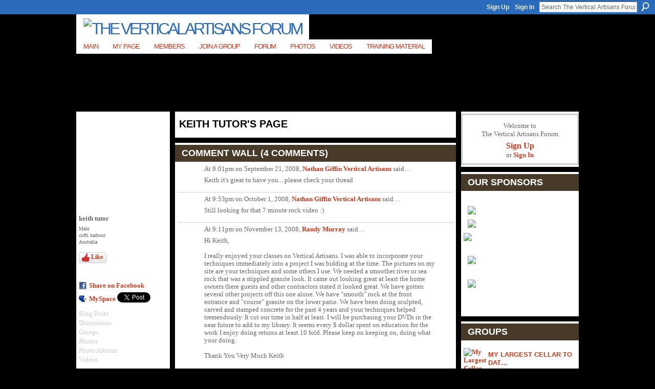

--- FILE ---
content_type: text/html; charset=UTF-8
request_url: http://verticalartisans.ning.com/profile/keithtutor
body_size: 54301
content:
<!DOCTYPE html>
<html lang="en" xmlns:og="http://ogp.me/ns#" xmlns:fb="http://www.facebook.com/2008/fbml">
<head data-layout-view="default" class="xj_layout_head">
<script>
    window.dataLayer = window.dataLayer || [];
        </script>
<!-- Google Tag Manager -->
<script>(function(w,d,s,l,i){w[l]=w[l]||[];w[l].push({'gtm.start':
new Date().getTime(),event:'gtm.js'});var f=d.getElementsByTagName(s)[0],
j=d.createElement(s),dl=l!='dataLayer'?'&l='+l:'';j.async=true;j.src=
'https://www.googletagmanager.com/gtm.js?id='+i+dl;f.parentNode.insertBefore(j,f);
})(window,document,'script','dataLayer','GTM-T5W4WQ');</script>
<!-- End Google Tag Manager -->
    <script>(function(){var d={date:8,app:"s",host:"s",ip:4,ua:"s",user:"s",url:"s",html:4,css:4,render:4,js:4,nlr:4,nlr_eval:4,img:4,embed:4,obj:4,mcc:4,mcr:4,mct:4,nac:4,pac:4,l_t:"s"},h=document,e="getElementsByTagName",i=window,c=function(){return(new Date).getTime()},f=c(),g={},b={},a={},j=i.bzplcm={listen:{},start:function(k){b[k]=c();return j},stop:function(k){g[k]=c()-b[k];return j},ts:function(k){g[k]=c()-f;return j},abs_ts:function(k){g[k]=c();return j},add:function(l){for(var k in l){if("function"!=typeof l[k]){a[k]=l[k]}}},send:function(){if(!g.he){j.ts("he")}a.date=["xdate"];a.host=["xhost"];a.ip=["xip"];a.ua=["xua"];a.url=["xpath"];a.html=g.he-g.hb;a.css=g.ca-g.cb;a.render=g.jb-g.hb;a.js=g.ja-g.jb;a.nlr=g.nr-g.ns;a.nlr_eval=g.ni+g.ne;a.img=h[e]("img").length;a.embed=h[e]("embed").length;a.obj=h[e]("object").length;if(i.xg&&i.xg.xnTrackEvent){i.xg.xnTrackEvent(d,"BazelCSPerfLite",a)}}}})();</script><script>if(window.bzplcm)window.bzplcm.ts('hb')</script>    <meta http-equiv="Content-Type" content="text/html; charset=utf-8" />
    <title>keith tutor&#039;s Page - The Vertical Artisans Forum</title>
    <link rel="icon" href="http://verticalartisans.ning.com/favicon.ico" type="image/x-icon" />
    <link rel="SHORTCUT ICON" href="http://verticalartisans.ning.com/favicon.ico" type="image/x-icon" />
    <meta name="description" content="keith tutor's Page on The Vertical Artisans Forum" />
    <meta name="keywords" content="tree, epoxy, stone, and, roots, tables, artificial, rock" />
<meta name="title" content="keith tutor&#039;s Page" />
<meta property="og:type" content="website" />
<meta property="og:url" content="http://verticalartisans.ning.com/profiles/profile/show?id=keithtutor" />
<meta property="og:title" content="keith tutor&#039;s Page" />
<meta property="og:image" content="http://storage.ning.com/topology/rest/1.0/file/get/2194026775?profile=RESIZE_710x&amp;width=183&amp;height=183&amp;crop=1%3A1">
<meta name="twitter:card" content="summary" />
<meta name="twitter:title" content="keith tutor&#039;s Page" />
<meta name="twitter:description" content="keith tutor's Page on The Vertical Artisans Forum" />
<meta name="twitter:image" content="http://storage.ning.com/topology/rest/1.0/file/get/2194026775?profile=RESIZE_710x&amp;width=183&amp;height=183&amp;crop=1%3A1" />
<link rel="image_src" href="http://storage.ning.com/topology/rest/1.0/file/get/2194026775?profile=RESIZE_710x&amp;width=183&amp;height=183&amp;crop=1%3A1" />
<script type="text/javascript">
    djConfig = { baseScriptUri: 'http://verticalartisans.ning.com/xn/static-6.11.8.1/js/dojo-0.3.1-ning/', isDebug: false }
ning = {"CurrentApp":{"premium":true,"iconUrl":"https:\/\/storage.ning.com\/topology\/rest\/1.0\/file\/get\/2746168549?profile=UPSCALE_150x150","url":"httpVerticalArtisans.ning.com","domains":[],"online":true,"privateSource":true,"id":"VerticalArtisans","appId":2294914,"description":"Welcome to our forum. For teaching go to main site. VerticalArtisans.com is an online teaching site for stone facing and wall cladding.","name":"The Vertical Artisans Forum","owner":"3ucr8q1tge3t5","createdDate":"2008-08-31T06:11:52.967Z","runOwnAds":false,"category":{"tree":null,"epoxy":null,"stone":null,"and":null,"roots":null,"tables":null,"artificial":null,"rock":null},"tags":["tree","epoxy","stone","and","roots","tables","artificial","rock"]},"CurrentProfile":null,"maxFileUploadSize":5};
        (function(){
            if (!window.ning) { return; }

            var age, gender, rand, obfuscated, combined;

            obfuscated = document.cookie.match(/xgdi=([^;]+)/);
            if (obfuscated) {
                var offset = 100000;
                obfuscated = parseInt(obfuscated[1]);
                rand = obfuscated / offset;
                combined = (obfuscated % offset) ^ rand;
                age = combined % 1000;
                gender = (combined / 1000) & 3;
                gender = (gender == 1 ? 'm' : gender == 2 ? 'f' : 0);
                ning.viewer = {"age":age,"gender":gender};
            }
        })();

        if (window.location.hash.indexOf('#!/') == 0) {
        window.location.replace(window.location.hash.substr(2));
    }
    window.xg = window.xg || {};
xg.captcha = {
    'shouldShow': false,
    'siteKey': '6Ldf3AoUAAAAALPgNx2gcXc8a_5XEcnNseR6WmsT'
};
xg.addOnRequire = function(f) { xg.addOnRequire.functions.push(f); };
xg.addOnRequire.functions = [];
xg.addOnFacebookLoad = function (f) { xg.addOnFacebookLoad.functions.push(f); };
xg.addOnFacebookLoad.functions = [];
xg._loader = {
    p: 0,
    loading: function(set) {  this.p++; },
    onLoad: function(set) {
                this.p--;
        if (this.p == 0 && typeof(xg._loader.onDone) == 'function') {
            xg._loader.onDone();
        }
    }
};
xg._loader.loading('xnloader');
if (window.bzplcm) {
    window.bzplcm._profileCount = 0;
    window.bzplcm._profileSend = function() { if (window.bzplcm._profileCount++ == 1) window.bzplcm.send(); };
}
xg._loader.onDone = function() {
            if(window.bzplcm)window.bzplcm.start('ni');
        xg.shared.util.parseWidgets();    var addOnRequireFunctions = xg.addOnRequire.functions;
    xg.addOnRequire = function(f) { f(); };
    try {
        if (addOnRequireFunctions) { dojo.lang.forEach(addOnRequireFunctions, function(onRequire) { onRequire.apply(); }); }
    } catch (e) {
        if(window.bzplcm)window.bzplcm.ts('nx').send();
        throw e;
    }
    if(window.bzplcm) { window.bzplcm.stop('ni'); window.bzplcm._profileSend(); }
};
window.xn = { track: { event: function() {}, pageView: function() {}, registerCompletedFlow: function() {}, registerError: function() {}, timer: function() { return { lapTime: function() {} }; } } };</script>
<script>if(window.bzplcm)window.bzplcm.ts('cb')</script>
<style type="text/css" media="screen,projection">
@import url("http://static.ning.com/socialnetworkmain/widgets/index/css/common-982.min.css?xn_version=3128532263");
@import url("http://static.ning.com/socialnetworkmain/widgets/profiles/css/component.min.css?xn_version=467783652");

</style>

<style type="text/css" media="screen,projection">
@import url("/generated-6946912e7ad002-94496083-css?xn_version=202512201152");

</style>

<style type="text/css" media="screen,projection">
@import url("/generated-69468ff81945e0-83128413-css?xn_version=202512201152");

</style>

<!--[if IE 6]>
    <link rel="stylesheet" type="text/css" href="http://static.ning.com/socialnetworkmain/widgets/index/css/common-ie6.min.css?xn_version=463104712" />
<![endif]-->
<!--[if IE 7]>
<link rel="stylesheet" type="text/css" href="http://static.ning.com/socialnetworkmain/widgets/index/css/common-ie7.css?xn_version=2712659298" />
<![endif]-->
<script>if(window.bzplcm)window.bzplcm.ts('ca')</script><link rel="EditURI" type="application/rsd+xml" title="RSD" href="http://verticalartisans.ning.com/profiles/blog/rsd" />
<script type="text/javascript">(function(a,b){if(/(android|bb\d+|meego).+mobile|avantgo|bada\/|blackberry|blazer|compal|elaine|fennec|hiptop|iemobile|ip(hone|od)|iris|kindle|lge |maemo|midp|mmp|netfront|opera m(ob|in)i|palm( os)?|phone|p(ixi|re)\/|plucker|pocket|psp|series(4|6)0|symbian|treo|up\.(browser|link)|vodafone|wap|windows (ce|phone)|xda|xiino/i.test(a)||/1207|6310|6590|3gso|4thp|50[1-6]i|770s|802s|a wa|abac|ac(er|oo|s\-)|ai(ko|rn)|al(av|ca|co)|amoi|an(ex|ny|yw)|aptu|ar(ch|go)|as(te|us)|attw|au(di|\-m|r |s )|avan|be(ck|ll|nq)|bi(lb|rd)|bl(ac|az)|br(e|v)w|bumb|bw\-(n|u)|c55\/|capi|ccwa|cdm\-|cell|chtm|cldc|cmd\-|co(mp|nd)|craw|da(it|ll|ng)|dbte|dc\-s|devi|dica|dmob|do(c|p)o|ds(12|\-d)|el(49|ai)|em(l2|ul)|er(ic|k0)|esl8|ez([4-7]0|os|wa|ze)|fetc|fly(\-|_)|g1 u|g560|gene|gf\-5|g\-mo|go(\.w|od)|gr(ad|un)|haie|hcit|hd\-(m|p|t)|hei\-|hi(pt|ta)|hp( i|ip)|hs\-c|ht(c(\-| |_|a|g|p|s|t)|tp)|hu(aw|tc)|i\-(20|go|ma)|i230|iac( |\-|\/)|ibro|idea|ig01|ikom|im1k|inno|ipaq|iris|ja(t|v)a|jbro|jemu|jigs|kddi|keji|kgt( |\/)|klon|kpt |kwc\-|kyo(c|k)|le(no|xi)|lg( g|\/(k|l|u)|50|54|\-[a-w])|libw|lynx|m1\-w|m3ga|m50\/|ma(te|ui|xo)|mc(01|21|ca)|m\-cr|me(rc|ri)|mi(o8|oa|ts)|mmef|mo(01|02|bi|de|do|t(\-| |o|v)|zz)|mt(50|p1|v )|mwbp|mywa|n10[0-2]|n20[2-3]|n30(0|2)|n50(0|2|5)|n7(0(0|1)|10)|ne((c|m)\-|on|tf|wf|wg|wt)|nok(6|i)|nzph|o2im|op(ti|wv)|oran|owg1|p800|pan(a|d|t)|pdxg|pg(13|\-([1-8]|c))|phil|pire|pl(ay|uc)|pn\-2|po(ck|rt|se)|prox|psio|pt\-g|qa\-a|qc(07|12|21|32|60|\-[2-7]|i\-)|qtek|r380|r600|raks|rim9|ro(ve|zo)|s55\/|sa(ge|ma|mm|ms|ny|va)|sc(01|h\-|oo|p\-)|sdk\/|se(c(\-|0|1)|47|mc|nd|ri)|sgh\-|shar|sie(\-|m)|sk\-0|sl(45|id)|sm(al|ar|b3|it|t5)|so(ft|ny)|sp(01|h\-|v\-|v )|sy(01|mb)|t2(18|50)|t6(00|10|18)|ta(gt|lk)|tcl\-|tdg\-|tel(i|m)|tim\-|t\-mo|to(pl|sh)|ts(70|m\-|m3|m5)|tx\-9|up(\.b|g1|si)|utst|v400|v750|veri|vi(rg|te)|vk(40|5[0-3]|\-v)|vm40|voda|vulc|vx(52|53|60|61|70|80|81|83|85|98)|w3c(\-| )|webc|whit|wi(g |nc|nw)|wmlb|wonu|x700|yas\-|your|zeto|zte\-/i.test(a.substr(0,4)))window.location.replace(b)})(navigator.userAgent||navigator.vendor||window.opera,'http://verticalartisans.ning.com/m/profile?screenName=06biq3xbjrxin');</script></head>
<body>
<!-- Google Tag Manager (noscript) -->
<noscript><iframe src="https://www.googletagmanager.com/ns.html?id=GTM-T5W4WQ"
height="0" width="0" style="display:none;visibility:hidden"></iframe></noscript>
<!-- End Google Tag Manager (noscript) -->
    <div class="xj_before_content"><div id='fb-root'></div>
<script>
  window.fbAsyncInit = function () {
    FB.init({
      appId      : '135462616497191', 
      status     : true,   
      cookie     : true,   
      xfbml      : true, 
      version    : 'v2.3'  
    });
    var n = xg.addOnFacebookLoad.functions.length;
    for (var i = 0; i < n; i++) {
      xg.addOnFacebookLoad.functions[i]();
    }
    xg.addOnFacebookLoad = function (f) { f(); };
    xg.addOnFacebookLoad.functions = [];
  };
  (function() {
    var e = document.createElement('script');
    e.src = document.location.protocol + '//connect.facebook.net/en_US/sdk.js';
    e.async = true;
    document.getElementById('fb-root').appendChild(e);
  })();
</script>        <div id="xn_bar">
            <div id="xn_bar_menu">
                <div id="xn_bar_menu_branding" >
                                    </div>

                <div id="xn_bar_menu_more">
                    <form id="xn_bar_menu_search" method="GET" action="http://verticalartisans.ning.com/main/search/search">
                        <fieldset>
                            <input type="text" name="q" id="xn_bar_menu_search_query" value="Search The Vertical Artisans Forum" _hint="Search The Vertical Artisans Forum" accesskey="4" class="text xj_search_hint" />
                            <a id="xn_bar_menu_search_submit" href="#" onclick="document.getElementById('xn_bar_menu_search').submit();return false">Search</a>
                        </fieldset>
                    </form>
                </div>

                            <ul id="xn_bar_menu_tabs">
                                            <li><a href="http://verticalartisans.ning.com/main/authorization/signUp?target=http%3A%2F%2Fverticalartisans.ning.com%2Fprofiles%2Fprofile%2Fshow%3Fid%3Dkeithtutor%26">Sign Up</a></li>
                                                <li><a href="http://verticalartisans.ning.com/main/authorization/signIn?target=http%3A%2F%2Fverticalartisans.ning.com%2Fprofiles%2Fprofile%2Fshow%3Fid%3Dkeithtutor%26">Sign In</a></li>
                                    </ul>
                        </div>
        </div>
        </div>
    <div class="xg_theme" data-layout-pack="brutus">
        <div id="xg_themebody">
            <div id="xg_ad_above_header" class="xg_ad xj_ad_above_header dy-displaynone">
                    
                </div>        
            <div id="xg_head">
                <div id="xg_masthead">
                    <h1 id="xg_sitename" class="xj_site_name"><a id="application_name_header_link" href="/"><img src="http://storage.ning.com/topology/rest/1.0/file/get/2236870731?profile=original" alt="The Vertical Artisans Forum"></a></h1>
                    <p id="xg_sitedesc" class="xj_site_desc"></p>
                </div>
                <div id="xg_navigation" class="xj_navigation"><ul>
    <li id="xg_tab_main" class="xg_subtab"><a href="/"><span>Main</span></a></li><li id="xg_tab_profile" class="xg_subtab"><a href="/profiles"><span>My Page</span></a></li><li id="xg_tab_members" class="xg_subtab this"><a href="/profiles/members/"><span>Members</span></a></li><li id="xg_tab_xn12" class="xg_subtab"><a href="/groups"><span>Join A Group</span></a></li><li dojoType="SubTabHover" id="xg_tab_forum" class="xg_subtab"><a href="/forum"><span>Forum</span></a><div class="xg_subtab" style="display:none;position:absolute;"><ul class="xg_subtab" style="display:block;" ><li style="list-style:none !important;display:block;text-align:left;"><a href="/forum/topic/listForCategory?categoryId=2294914%3ACategory%3A1538" style="float:none;"><span>Start Topic</span></a></li><li style="list-style:none !important;display:block;text-align:left;"><a href="/profiles/blog/list" style="float:none;"><span>Blogs</span></a></li><li style="list-style:none !important;display:block;text-align:left;"><a href="/groups" style="float:none;"><span>Groups</span></a></li></ul></div></li><li id="xg_tab_photo" class="xg_subtab"><a href="/photo"><span>Photos</span></a></li><li id="xg_tab_video" class="xg_subtab"><a href="/video"><span>Videos</span></a></li><li dojoType="SubTabHover" id="xg_tab_xn4" class="xg_subtab"><a href="http://www.VerticalArtisans.com"><span>Training Material</span></a><div class="xg_subtab" style="display:none;position:absolute;"><ul class="xg_subtab" style="display:block;" ><li style="list-style:none !important;display:block;text-align:left;"><a href="http://www.VerticalArtisans.com" style="float:none;"><span>Vertical Artisans Site</span></a></li><li style="list-style:none !important;display:block;text-align:left;"><a href="http://www.verticalartisans.com/index.php?option=com_guru&amp;view=guruPrograms&amp;task=view&amp;cid=7-positive-carving-with-mike-vernelson&amp;Itemid=144" style="float:none;"><span>Mike Vernelson Course</span></a></li><li style="list-style:none !important;display:block;text-align:left;"><a href="http://www.verticalartisans.com/index.php?option=com_guru&amp;view=guruPrograms&amp;task=view&amp;cid=4-living-tree-art&amp;Itemid=144" target="_blank" style="float:none;"><span>Earl Senchuk Course</span></a></li></ul></div></li></ul>
</div>
            </div>
            <div id="xg_ad_below_header" class="xg_ad xj_ad_below_header dy-displaynone">
                        
                    </div>
            <div id="xg" class="xg_widget_profiles xg_widget_profiles_profile xg_widget_profiles_profile_show">
            	 
                <div id="xg_body">
                   
                    <div class="xj_notifications"></div>
                    <div class="xg_column xg_span-16" id="column1">
                        <div id="xg_canvas" class="xj_canvas">
                            <div  class='xg_colgroup first-child last-child'>
<div _maxEmbedWidth="730" _columnCount="3"  class='xg_3col first-child'>
<div  class='xg_colgroup last-child'>
<div _maxEmbedWidth="171" _columnCount="1"  id="xg_layout_column_1" class='xg_1col first-child'>
<div class="xg_module xg_module_with_dialog module_user_summary">
    <div class="module_user_thumbnail">
        <div>
            <span class="table_img dy-avatar dy-avatar-full-width "><img id="xj_photo_img_tag" _origImgUrl="http://storage.ning.com/topology/rest/1.0/file/get/2194026775?profile=original" class="photo " src="http://storage.ning.com/topology/rest/1.0/file/get/2194026775?profile=RESIZE_710x&amp;width=184&amp;height=184&amp;crop=1%3A1" alt="" /></span>        </div>
    </div><!-- module_user_thumbnail -->
    <div class="xg_module_body profile vcard">
        <dl class="last-child">
            <dt class="fn">
                <span class="fn">keith tutor</span>
                <span><ul class="member_detail"><li>Male</li><li>coffs harbour</li><li>Australia</li></ul></span>            </dt>
            	            <dd class="profile-like-button"><div class="likebox likebox-ning">
    <div class="ning-like">
                <div class="xg_lightborder like-button like-button-3">
            <a data-content-id="2294914:User:1238"
                        data-content-type="User"
                        data-sign-up-url="http://verticalartisans.ning.com/main/authorization/signUp?target=http%3A%2F%2Fverticalartisans.ning.com%2Fprofiles%2Fprofile%2Fshow%3Fid%3Dkeithtutor%26"
                        data-like-url="/main/like/like"
                        data-unlike-url="/main/like/unlike"
                        data-track='{"category":"Likes","action":"Like","label":"","ga4":{"event":"like"}}'                                                data-page-type="profile" class="xg_sprite" href="#">
                Like            </a>
        </div>
                <div class="like-count">
            <a href="#" class="view-liked" _id="2294914:User:1238">1 member likes this</a>
        </div>
    </div>
</div>
</dd><dd class="profile-social-buttons">        <a class="post_to_facebook xj_post_to_facebook_stream dy-displaynone" href="http://www.facebook.com/share.php?u=http%3A%2F%2Fverticalartisans.ning.com%2Fprofile%2Fkeithtutor%3Fxg_source%3Dfacebook&amp;t=keith%20tutor%27s%20profile%20on%20The%20Vertical%20Artisans%20Forum"
                _args="{&quot;name&quot;:&quot;keith tutor&#039;s profile on The Vertical Artisans Forum&quot;,&quot;href&quot;:&quot;http:\/\/verticalartisans.ning.com\/profile\/keithtutor?xg_source=facebook&quot;,&quot;text&quot;:&quot;Share on Facebook&quot;,&quot;description&quot;:&quot;coffs harbour, Australia&quot;,&quot;media&quot;:[{&quot;type&quot;:&quot;image&quot;,&quot;src&quot;:&quot;http:\/\/storage.ning.com\/topology\/rest\/1.0\/file\/get\/2194026775?profile=RESIZE_180x180&amp;width=90&amp;height=90&amp;crop=1:1&quot;,&quot;href&quot;:&quot;http:\/\/verticalartisans.ning.com\/profile\/keithtutor?xg_source=facebook&quot;}],&quot;actionLink&quot;:{&quot;text&quot;:&quot;View Profile&quot;,&quot;href&quot;:&quot;http:\/\/verticalartisans.ning.com\/profile\/keithtutor?xg_source=facebook&quot;},&quot;log&quot;:{&quot;module&quot;:&quot;profiles&quot;,&quot;page&quot;:&quot;profile&quot;,&quot;action&quot;:&quot;show&quot;},&quot;private&quot;:false,&quot;user&quot;:null,&quot;contentId&quot;:null,&quot;display&quot;:false,&quot;userMessage&quot;:&quot;&quot;,&quot;pageId&quot;:null}"
                >Share on Facebook</a>
    <div class="likebox">
    <div class="facebook-like" data-content-type="User" data-content-id="2294914:User:1238" data-page-type="profile">
        <fb:like href="http://verticalartisans.ning.com/xn/detail/2294914:User:1238" layout="button_count" show_faces="false" width="90"></fb:like>
    </div>
</div>
        <a class="post_to_facebook xj_post_to_facebook_stream " href="http://www.facebook.com/share.php?u=http%3A%2F%2Fverticalartisans.ning.com%2Fprofile%2Fkeithtutor%3Fxg_source%3Dfacebook&amp;t=keith%20tutor%27s%20profile%20on%20The%20Vertical%20Artisans%20Forum"
                _args="{&quot;name&quot;:&quot;keith tutor&#039;s profile on The Vertical Artisans Forum&quot;,&quot;href&quot;:&quot;http:\/\/verticalartisans.ning.com\/profile\/keithtutor?xg_source=facebook&quot;,&quot;text&quot;:&quot;Share on Facebook&quot;,&quot;description&quot;:&quot;coffs harbour, Australia&quot;,&quot;media&quot;:[{&quot;type&quot;:&quot;image&quot;,&quot;src&quot;:&quot;http:\/\/storage.ning.com\/topology\/rest\/1.0\/file\/get\/2194026775?profile=RESIZE_180x180&amp;width=90&amp;height=90&amp;crop=1:1&quot;,&quot;href&quot;:&quot;http:\/\/verticalartisans.ning.com\/profile\/keithtutor?xg_source=facebook&quot;}],&quot;actionLink&quot;:{&quot;text&quot;:&quot;View Profile&quot;,&quot;href&quot;:&quot;http:\/\/verticalartisans.ning.com\/profile\/keithtutor?xg_source=facebook&quot;},&quot;log&quot;:{&quot;module&quot;:&quot;profiles&quot;,&quot;page&quot;:&quot;profile&quot;,&quot;action&quot;:&quot;show&quot;},&quot;private&quot;:false,&quot;user&quot;:null,&quot;contentId&quot;:null,&quot;userMessage&quot;:&quot;&quot;,&quot;pageId&quot;:null,&quot;display&quot;:null}"
                >Share on Facebook</a>
    <a href="http://www.myspace.com/Modules/PostTo/Pages/?t=Checking%20out%20keith%20tutor%27s%20Profile%20on%20The%20Vertical%20Artisans%20Forum%3A&c=keith%20tutor&u=http%3A%2F%2Fverticalartisans.ning.com%2Fprofile%2Fkeithtutor&l=2" class="post_to_myspace" target="_blank">MySpace</a>            <script>!function(d,s,id){var js,fjs=d.getElementsByTagName(s)[0];if(!d.getElementById(id)){js=d.createElement(s);js.id=id;js.src="//platform.twitter.com/widgets.js";fjs.parentNode.insertBefore(js,fjs);}}(document,"script","twitter-wjs");</script>
                    <span class="xg_tweet">
        <a href="https://twitter.com/share" class="post_to_twitter twitter-share-button" target="_blank"
            data-text="Checking out keith tutor&#039;s Profile on The Vertical Artisans Forum:" data-url="http://verticalartisans.ning.com/profile/keithtutor" data-count="none" data-dnt="true">Tweet</a>
        </span>
        </dd>        </dl>
    </div>
    <div class="xg_module_body">
        <ul class="nobullets last-child">
            <li class="disabled">Blog Posts</li><li class="disabled">Discussions</li><li class="disabled">Groups</li><li class="disabled">Photos</li><li class="disabled">Photo Albums</li><li class="disabled">Videos</li>        </ul>
    </div>

            <div class="xg_module_body">
            <ul class="nobullets last-child">
                <li  class="disabled"><a href="http://verticalartisans.ning.com/profiles/profile/apps?screenName=06biq3xbjrxin">keith tutor's Apps</a></li>
                    <li><a href="http://verticalartisans.ning.com/profiles/like/list?screenName=06biq3xbjrxin">keith tutor's Likes</a></li>            </ul>
        </div>
    </div>
 
<div class="xg_module module_gift" data-module_name="gift" id="xj_module_gift">
    <div class="xg_module_head">
        <h2>Gifts Received</h2>
    </div>

    <div class="xg_module_body">
                    <div class="ib">
                <img src="http://storage.ning.com/topology/rest/1.0/file/get/2262436746?profile=original" alt="Gift" height="64" width="64"/>
            </div>
            <div class="tb">
                <p class="msg">keith tutor has not received any gifts yet</p>
                <p><strong><a href="http://verticalartisans.ning.com/gifts/item/list?to=06biq3xbjrxin&amp;xg_source=pemb">Give a Gift</a></strong></p>
            </div>
            </div>
    </div>
&nbsp;</div>
<div _maxEmbedWidth="540" _columnCount="2"  id="xg_layout_column_2" class='xg_2col last-child'>
    <div class="xg_headline">
<div class="tb"><h1>keith tutor&#039;s Page</h1>
    </div>
</div>
<div class="no_cross_container xg_module xg_module_comment_wall">
    <div id="com" class="xg_module_head">
    <h2 id="chatter_box_heading" numComments="4">Comment Wall (4 comments)</h2>
</div>        <div class="xg_module_body xj_ajax">
            <div id="xg_profiles_chatterwall_list" _scrollTo="">
<dl id="chatter-2294914:Comment:1254" class="comment vcard xg_lightborder">    <dt>At 9:01pm on September 21, 2008, <a class="fn url" href="/profile/3ucr8q1tge3t5"><span class="table_img dy-avatar dy-avatar-48 "><img  class="photo " src="http://storage.ning.com/topology/rest/1.0/file/get/2194014404?profile=RESIZE_48X48&amp;width=48&amp;height=48&amp;crop=1%3A1" alt="" /></span>Nathan Giffin Vertical Artisans</a> said…    </dt>
    <dd><div class="xg_user_generated">Keith it's great to have you....please check your thread</div></dd>    <span class="chatter-timestamp" id="chatter-timestamp-1222052493"></span>
         </dl><dl id="chatter-2294914:Comment:2026" class="comment vcard xg_lightborder">    <dt>At 9:53pm on October 1, 2008, <a class="fn url" href="/profile/3ucr8q1tge3t5"><span class="table_img dy-avatar dy-avatar-48 "><img  class="photo " src="http://storage.ning.com/topology/rest/1.0/file/get/2194014404?profile=RESIZE_48X48&amp;width=48&amp;height=48&amp;crop=1%3A1" alt="" /></span>Nathan Giffin Vertical Artisans</a> said…    </dt>
    <dd><div class="xg_user_generated">Still looking for that 7 minute rock video :)</div></dd>    <span class="chatter-timestamp" id="chatter-timestamp-1222919636"></span>
         </dl><dl id="chatter-2294914:Comment:5004" class="comment vcard xg_lightborder">    <dt>At 9:11pm on November 13, 2008, <a class="fn url" href="/profile/Randy"><span class="table_img dy-avatar dy-avatar-48 "><img  class="photo " src="http://storage.ning.com/topology/rest/1.0/file/get/2194018684?profile=RESIZE_48X48&amp;width=48&amp;height=48&amp;crop=1%3A1" alt="" /></span>Randy Murray</a> said…    </dt>
    <dd><div class="xg_user_generated">Hi Keith,<br />
<br />
I really enjoyed your classes on Vertical Artisans. I was able to incorporate your techniques immediately into a project I was bidding at the time. The pictures on my site are your techniques and some others I use. We needed a smoother river or sea rock that was a stippled granite look. It came out looking great at least the home owners there guests and other contractors stated it looked great. We have gotten several other projects off this one alone. We have "smooth" rock at the front entrance and "course" granite on the lower patio. We have been doing sculpted, carved and stamped concrete for the past 4 years and your techniques helped tremendously. It cut our time in half at least. I will be purchasing your DVDs in the near future to add to my library. It seems every $ dollar spent on education for the work I enjoy doing returns at least 10 fold. Please keep on keeping on, doing what your doing.<br />
<br />
Thank You Very Much Keith<br />
<br />
Randy Murray<br />
Stone Creek Studio &amp; Decorative Concrete</div></dd>    <span class="chatter-timestamp" id="chatter-timestamp-1226632286"></span>
         </dl><dl id="chatter-2294914:Comment:287909" class="comment vcard xg_lightborder">    <dt>At 8:18am on February 12, 2024, <a class="fn url" href="/profile/RonaldMorris"><span class="table_img dy-avatar dy-avatar-48 "><img  class="photo " src="http://storage.ning.com/topology/rest/1.0/file/get/2236871108?profile=original&amp;width=48&amp;height=48&amp;crop=1%3A1" alt="" /></span>Ronald Morris</a> said…    </dt>
    <dd><div class="xg_user_generated"><p>Good day,<br/>I picked interest in you after going through your short profile and demanding it is necessary for me to write to you immediately. I have something very important to discuss with you, but I found it difficult to express myself here, since it's a public site.Could you please get back to me on (lagardechristine250@gmail.com) for full details.<br/>Have a nice day,<br/>Christine lagarde.</p></div></dd>    <span class="chatter-timestamp" id="chatter-timestamp-1707747485"></span>
         </dl>  <ul class="list chatter nobullets">
    <li class="sparse" id="xg_profiles_chatterwall_empty" style="display:none;">No comments yet!</li>
  </ul>
</div>

        </div>            <div class="xg_module_body">
            <a name="add_comment"></a>
  <h3>You need to be a member of The Vertical Artisans Forum to add comments!</h3>
             <p><a href="http://verticalartisans.ning.com/main/authorization/signUp?target=http%3A%2F%2Fverticalartisans.ning.com%2Fprofiles%2Fprofile%2Fshow%3Fid%3Dkeithtutor%26">Join The Vertical Artisans Forum</a></p>
          </div>
    </div>
&nbsp;</div>
</div>
&nbsp;</div>
<div _maxEmbedWidth="173" _columnCount="1"  class='xg_1col last-child'>
&nbsp;</div>
</div>

                        </div>
                    </div>
                    <div class="xg_column xg_span-5 xg_last" id="column2">
                        <div class="xj_user_info">    <div class="xg_module" id="xg_module_account">
        <div class="xg_module_body xg_signup xg_lightborder">
            <p>Welcome to<br />The Vertical Artisans Forum</p>
                        <p class="last-child"><big><strong><a href="http://verticalartisans.ning.com/main/authorization/signUp?target=http%3A%2F%2Fverticalartisans.ning.com%2Fprofiles%2Fprofile%2Fshow%3Fid%3Dkeithtutor%26">Sign Up</a></strong></big><br/>or <a href="http://verticalartisans.ning.com/main/authorization/signIn?target=http%3A%2F%2Fverticalartisans.ning.com%2Fprofiles%2Fprofile%2Fshow%3Fid%3Dkeithtutor%26" style="white-space:nowrap">Sign In</a></p>
                    </div>
    </div>
</div>
                        <div class="xj_sidebar_content"><div class="xg_module html_module module_text xg_reset" data-module_name="text"
        >
        <div class="xg_module_head"><h2>Our Sponsors</h2></div>
        <div class="xg_module_body xg_user_generated">
            <p style="text-align: center;"></p>
<p style="text-align: center;"><a href="https://www.stegoindustries.com/" target="_blank" rel="noopener"><img src="https://storage.ning.com/topology/rest/1.0/file/get/10112089262?profile=RESIZE_710x" width="220" class="align-center"  /></a><a href="https://collomix.com" target="_blank" rel="noopener"><img src="https://storage.ning.com/topology/rest/1.0/file/get/7598452661?profile=RESIZE_710x" class="align-center"  /></a></p>
<p><a href="https://www.wind-lock.com/gun-spray-foam/" target="_blank" rel="noopener"><img src="http://storage.ning.com/topology/rest/1.0/file/get/2219605811?profile=RESIZE_320x320" class="align-full" width="220"  /></a></p>
<p></p>
<p><a href="http://www.mortarsprayer.com" target="_blank" rel="noopener"><img src="http://storage.ning.com/topology/rest/1.0/file/get/2219605881?profile=RESIZE_320x320" class="align-center" width="220"  /></a></p>
<p></p>
<p><a href="http://www.hardscapesystems.net" target="_blank" rel="noopener"><img src="http://storage.ning.com/topology/rest/1.0/file/get/2219606011?profile=RESIZE_320x320" class="align-center" width="220"  /></a><a href="http://www.concretedecor.net/blogs/decorative-concrete-product-and-industry-news/concrete-decor-show-announces-dates-location-for-2014-event/" target="_blank" rel="noopener"><br /></a>&#160;</p>
        </div>
        </div>
<div class="xg_module module_groups">
    <div class="xg_module_head">
        <h2>Groups</h2>
    </div>
            <div class="xg_module_body body_list">
                            <ul class="clist">
                        <li class="xg_lightborder ">
        <div class="ib">
                        <a href="http://verticalartisans.ning.com/group/my-largest-cellar-to-date"><img  src="http://storage.ning.com/topology/rest/1.0/file/get/2159895374?profile=RESIZE_48X48&amp;crop=1%3A1&amp;width=40" width="40" height="40" alt="My Largest Cellar To Dat&hellip;" /></a>
        </div>
        <div class="tb">
            <h3><a href="http://verticalartisans.ning.com/group/my-largest-cellar-to-date">My Largest Cellar To Dat&hellip;</a></h3>
            <p class="xg_lightfont">23 members</p>
                <span class="reactions">
                    <a href="http://verticalartisans.ning.com/group/my-largest-cellar-to-date#comments" data-page-type="profile" class="xg_sprite xg_sprite-comment">5 <span class='details'>Comments</span></a>
                                <a href="http://verticalartisans.ning.com/group/my-largest-cellar-to-date" data-content-id="2294914:Group:117605" data-content-type="Group" data-sign-up-url="http://verticalartisans.ning.com/main/authorization/signUp?target=http%3A%2F%2Fverticalartisans.ning.com%2Fprofiles%2Fprofile%2Fshow%3Fid%3Dkeithtutor%26" data-page-type="profile" class="xg_sprite like-link-3 like-link">
                    5 <span class='details'>Likes</span>
                </a>
                </span>
        </div>
    </li>    <li class="xg_lightborder ">
        <div class="ib">
                        <a href="http://verticalartisans.ning.com/group/one-day-walls"><img  src="http://storage.ning.com/topology/rest/1.0/file/get/2159894269?profile=RESIZE_48X48&amp;crop=1%3A1&amp;width=40" width="40" height="40" alt="One Day Walls" /></a>
        </div>
        <div class="tb">
            <h3><a href="http://verticalartisans.ning.com/group/one-day-walls">One Day Walls</a></h3>
            <p class="xg_lightfont">88 members</p>
                <span class="reactions">
                    <a href="http://verticalartisans.ning.com/group/one-day-walls#comments" data-page-type="profile" class="xg_sprite xg_sprite-comment">15 <span class='details'>Comments</span></a>
                                <a href="http://verticalartisans.ning.com/group/one-day-walls" data-content-id="2294914:Group:99295" data-content-type="Group" data-sign-up-url="http://verticalartisans.ning.com/main/authorization/signUp?target=http%3A%2F%2Fverticalartisans.ning.com%2Fprofiles%2Fprofile%2Fshow%3Fid%3Dkeithtutor%26" data-page-type="profile" class="xg_sprite like-link-3 like-link">
                    28 <span class='details'>Likes</span>
                </a>
                </span>
        </div>
    </li>                </ul>
                            <ul class="clist">
                        <li class="xg_lightborder ">
        <div class="ib">
                        <a href="http://verticalartisans.ning.com/group/old-stone-tables-class-1-3-days-walt-tools"><img  src="http://storage.ning.com/topology/rest/1.0/file/get/2159895677?profile=RESIZE_48X48&amp;crop=1%3A1&amp;width=40" width="40" height="40" alt="(COMPLETE) Old Stone Tab&hellip;" /></a>
        </div>
        <div class="tb">
            <h3><a href="http://verticalartisans.ning.com/group/old-stone-tables-class-1-3-days-walt-tools">(COMPLETE) Old Stone Tab&hellip;</a></h3>
            <p class="xg_lightfont">9 members</p>
                <span class="reactions">
                    <a href="http://verticalartisans.ning.com/group/old-stone-tables-class-1-3-days-walt-tools#comments" data-page-type="profile" class="xg_sprite xg_sprite-comment">2 <span class='details'>Comments</span></a>
                                <a href="http://verticalartisans.ning.com/group/old-stone-tables-class-1-3-days-walt-tools" data-content-id="2294914:Group:132040" data-content-type="Group" data-sign-up-url="http://verticalartisans.ning.com/main/authorization/signUp?target=http%3A%2F%2Fverticalartisans.ning.com%2Fprofiles%2Fprofile%2Fshow%3Fid%3Dkeithtutor%26" data-page-type="profile" class="xg_sprite like-link-3 like-link">
                    4 <span class='details'>Likes</span>
                </a>
                </span>
        </div>
    </li>    <li class="xg_lightborder ">
        <div class="ib">
                        <a href="http://verticalartisans.ning.com/group/midwestconcreteartists"><img  src="http://storage.ning.com/topology/rest/1.0/file/get/2159893536?profile=RESIZE_48X48&amp;crop=1%3A1&amp;width=40" width="40" height="40" alt="Midwest Concrete Artists" /></a>
        </div>
        <div class="tb">
            <h3><a href="http://verticalartisans.ning.com/group/midwestconcreteartists">Midwest Concrete Artists</a></h3>
            <p class="xg_lightfont">25 members</p>
                <span class="reactions">
                    <a href="http://verticalartisans.ning.com/group/midwestconcreteartists#comments" data-page-type="profile" class="xg_sprite xg_sprite-comment">17 <span class='details'>Comments</span></a>
                                <a href="http://verticalartisans.ning.com/group/midwestconcreteartists" data-content-id="2294914:Group:8946" data-content-type="Group" data-sign-up-url="http://verticalartisans.ning.com/main/authorization/signUp?target=http%3A%2F%2Fverticalartisans.ning.com%2Fprofiles%2Fprofile%2Fshow%3Fid%3Dkeithtutor%26" data-page-type="profile" class="xg_sprite like-link-3 like-link">
                    4 <span class='details'>Likes</span>
                </a>
                </span>
        </div>
    </li>                </ul>
                            <ul class="clist">
                        <li class="xg_lightborder ">
        <div class="ib">
                        <a href="http://verticalartisans.ning.com/group/handsonprojects"><img  src="http://storage.ning.com/topology/rest/1.0/file/get/2159893367?profile=RESIZE_48X48&amp;crop=1%3A1&amp;width=40" width="40" height="40" alt="(Completed) Hands On Pro&hellip;" /></a>
        </div>
        <div class="tb">
            <h3><a href="http://verticalartisans.ning.com/group/handsonprojects">(Completed) Hands On Pro&hellip;</a></h3>
            <p class="xg_lightfont">45 members</p>
                <span class="reactions">
                    <a href="http://verticalartisans.ning.com/group/handsonprojects#comments" data-page-type="profile" class="xg_sprite xg_sprite-comment">108 <span class='details'>Comments</span></a>
                                <a href="http://verticalartisans.ning.com/group/handsonprojects" data-content-id="2294914:Group:24638" data-content-type="Group" data-sign-up-url="http://verticalartisans.ning.com/main/authorization/signUp?target=http%3A%2F%2Fverticalartisans.ning.com%2Fprofiles%2Fprofile%2Fshow%3Fid%3Dkeithtutor%26" data-page-type="profile" class="xg_sprite like-link-3 like-link">
                    6 <span class='details'>Likes</span>
                </a>
                </span>
        </div>
    </li>    <li class="xg_lightborder ">
        <div class="ib">
                        <a href="http://verticalartisans.ning.com/group/the-moon-gate-club"><img  src="http://storage.ning.com/topology/rest/1.0/file/get/2159894451?profile=RESIZE_48X48&amp;crop=1%3A1&amp;width=40" width="40" height="40" alt="The Moon Gate Club" /></a>
        </div>
        <div class="tb">
            <h3><a href="http://verticalartisans.ning.com/group/the-moon-gate-club">The Moon Gate Club</a></h3>
            <p class="xg_lightfont">9 members</p>
                <span class="reactions">
                    <a href="http://verticalartisans.ning.com/group/the-moon-gate-club#comments" data-page-type="profile" class="xg_sprite xg_sprite-comment">0 <span class='details'>Comments</span></a>
                                <a href="http://verticalartisans.ning.com/group/the-moon-gate-club" data-content-id="2294914:Group:156414" data-content-type="Group" data-sign-up-url="http://verticalartisans.ning.com/main/authorization/signUp?target=http%3A%2F%2Fverticalartisans.ning.com%2Fprofiles%2Fprofile%2Fshow%3Fid%3Dkeithtutor%26" data-page-type="profile" class="xg_sprite like-link-3 like-link">
                    3 <span class='details'>Likes</span>
                </a>
                </span>
        </div>
    </li>                </ul>
                            <ul class="clist">
                        <li class="xg_lightborder ">
        <div class="ib">
                        <a href="http://verticalartisans.ning.com/group/vertical-artisans-midwest-training-expo-2016"><img  src="http://storage.ning.com/topology/rest/1.0/file/get/2159894099?profile=RESIZE_48X48&amp;crop=1%3A1&amp;width=40" width="40" height="40" alt="(Completed) Vertical Art&hellip;" /></a>
        </div>
        <div class="tb">
            <h3><a href="http://verticalartisans.ning.com/group/vertical-artisans-midwest-training-expo-2016">(Completed) Vertical Art&hellip;</a></h3>
            <p class="xg_lightfont">3 members</p>
                <span class="reactions">
                    <a href="http://verticalartisans.ning.com/group/vertical-artisans-midwest-training-expo-2016#comments" data-page-type="profile" class="xg_sprite xg_sprite-comment">0 <span class='details'>Comments</span></a>
                                <a href="http://verticalartisans.ning.com/group/vertical-artisans-midwest-training-expo-2016" data-content-id="2294914:Group:187484" data-content-type="Group" data-sign-up-url="http://verticalartisans.ning.com/main/authorization/signUp?target=http%3A%2F%2Fverticalartisans.ning.com%2Fprofiles%2Fprofile%2Fshow%3Fid%3Dkeithtutor%26" data-page-type="profile" class="xg_sprite like-link-3 like-link">
                    0 <span class='details'>Likes</span>
                </a>
                </span>
        </div>
    </li>    <li class="xg_lightborder ">
        <div class="ib">
                        <a href="http://verticalartisans.ning.com/group/verticalartisansbusinessinaboxexposedstone"><img  src="http://storage.ning.com/topology/rest/1.0/file/get/2159893757?profile=RESIZE_48X48&amp;crop=1%3A1&amp;width=40" width="40" height="40" alt="Vertical Artisans Busine&hellip;" /></a>
        </div>
        <div class="tb">
            <h3><a href="http://verticalartisans.ning.com/group/verticalartisansbusinessinaboxexposedstone">Vertical Artisans Busine&hellip;</a></h3>
            <p class="xg_lightfont">27 members</p>
                <span class="reactions">
                    <a href="http://verticalartisans.ning.com/group/verticalartisansbusinessinaboxexposedstone#comments" data-page-type="profile" class="xg_sprite xg_sprite-comment">13 <span class='details'>Comments</span></a>
                                <a href="http://verticalartisans.ning.com/group/verticalartisansbusinessinaboxexposedstone" data-content-id="2294914:Group:61357" data-content-type="Group" data-sign-up-url="http://verticalartisans.ning.com/main/authorization/signUp?target=http%3A%2F%2Fverticalartisans.ning.com%2Fprofiles%2Fprofile%2Fshow%3Fid%3Dkeithtutor%26" data-page-type="profile" class="xg_sprite like-link-3 like-link">
                    19 <span class='details'>Likes</span>
                </a>
                </span>
        </div>
    </li>                </ul>
                            <ul class="clist">
                        <li class="xg_lightborder ">
        <div class="ib">
                        <a href="http://verticalartisans.ning.com/group/west-coast-training-center"><img  src="http://storage.ning.com/topology/rest/1.0/file/get/2159894948?profile=RESIZE_48X48&amp;crop=1%3A1&amp;width=40" width="40" height="40" alt="(Complete) West Coast Tr&hellip;" /></a>
        </div>
        <div class="tb">
            <h3><a href="http://verticalartisans.ning.com/group/west-coast-training-center">(Complete) West Coast Tr&hellip;</a></h3>
            <p class="xg_lightfont">44 members</p>
                <span class="reactions">
                    <a href="http://verticalartisans.ning.com/group/west-coast-training-center#comments" data-page-type="profile" class="xg_sprite xg_sprite-comment">17 <span class='details'>Comments</span></a>
                                <a href="http://verticalartisans.ning.com/group/west-coast-training-center" data-content-id="2294914:Group:103209" data-content-type="Group" data-sign-up-url="http://verticalartisans.ning.com/main/authorization/signUp?target=http%3A%2F%2Fverticalartisans.ning.com%2Fprofiles%2Fprofile%2Fshow%3Fid%3Dkeithtutor%26" data-page-type="profile" class="xg_sprite like-link-3 like-link">
                    16 <span class='details'>Likes</span>
                </a>
                </span>
        </div>
    </li>    <li class="xg_lightborder last-child">
        <div class="ib">
                        <a href="http://verticalartisans.ning.com/group/bahamas-training-center"><img  src="http://storage.ning.com/topology/rest/1.0/file/get/2159894505?profile=RESIZE_48X48&amp;crop=1%3A1&amp;width=40" width="40" height="40" alt="(Delayed) Bahamas Traini&hellip;" /></a>
        </div>
        <div class="tb">
            <h3><a href="http://verticalartisans.ning.com/group/bahamas-training-center">(Delayed) Bahamas Traini&hellip;</a></h3>
            <p class="xg_lightfont">21 members</p>
                <span class="reactions">
                    <a href="http://verticalartisans.ning.com/group/bahamas-training-center#comments" data-page-type="profile" class="xg_sprite xg_sprite-comment">4 <span class='details'>Comments</span></a>
                                <a href="http://verticalartisans.ning.com/group/bahamas-training-center" data-content-id="2294914:Group:128395" data-content-type="Group" data-sign-up-url="http://verticalartisans.ning.com/main/authorization/signUp?target=http%3A%2F%2Fverticalartisans.ning.com%2Fprofiles%2Fprofile%2Fshow%3Fid%3Dkeithtutor%26" data-page-type="profile" class="xg_sprite like-link-3 like-link">
                    5 <span class='details'>Likes</span>
                </a>
                </span>
        </div>
    </li>                </ul>
                    </div>
                <div class="xg_module_foot">
                <ul>
                                            <li class="right"><a href="http://verticalartisans.ning.com/groups">View All</a></li>
                                    </ul>
            </div>
        </div>
</div>
                    </div>
                </div>
            </div>
            <div id="xg_foot">
                <div id="xg_footcontent">
                    <div class="xj_foot_content"><p class="left">
    © 2026             &nbsp; Created by <a href="/profile/3ucr8q1tge3t5">Nathan Giffin Vertical Artisans</a>.            &nbsp;
    Powered by<a class="poweredBy-logo" href="https://www.ning.com/" title="" alt="" rel="dofollow">
    <img class="poweredbylogo" width="87" height="15" src="http://static.ning.com/socialnetworkmain/widgets/index/gfx/Ning_MM_footer_wht@2x.png?xn_version=2105418020"
         title="Ning Website Builder" alt="Website builder | Create website | Ning.com">
</a>    </p>
    <p class="right xg_lightfont">
                    <a href="http://verticalartisans.ning.com/main/embeddable/list">Badges</a> &nbsp;|&nbsp;
                        <a href="http://verticalartisans.ning.com/main/authorization/signUp?target=http%3A%2F%2Fverticalartisans.ning.com%2Fmain%2Findex%2Freport" dojoType="PromptToJoinLink" _joinPromptText="Please sign up or sign in to complete this step." _hasSignUp="true" _signInUrl="http://verticalartisans.ning.com/main/authorization/signIn?target=http%3A%2F%2Fverticalartisans.ning.com%2Fmain%2Findex%2Freport">Report an Issue</a> &nbsp;|&nbsp;
                        <a href="http://verticalartisans.ning.com/main/authorization/termsOfService?previousUrl=http%3A%2F%2Fverticalartisans.ning.com%2Fprofiles%2Fprofile%2Fshow%3Fid%3Dkeithtutor%26">Terms of Service</a>
            </p>
</div>
                </div>
            </div>
			<div id="xg_ad_below_footer" class="xg_ad xj_ad_below_footer dy-displaynone">
				
			</div>
        </div>
    </div>
    <div class="xj_after_content"><div id="xj_baz17246" class="xg_theme"></div>
<div id="xg_overlay" style="display:none;">
<!--[if lte IE 6.5]><iframe></iframe><![endif]-->
</div>
<!--googleoff: all--><noscript>
	<style type="text/css" media="screen">
        #xg { position:relative;top:120px; }
        #xn_bar { top:120px; }
	</style>
	<div class="errordesc noscript">
		<div>
            <h3><strong>Hello, you need to enable JavaScript to use The Vertical Artisans Forum.</strong></h3>
            <p>Please check your browser settings or contact your system administrator.</p>
			<img src="/xn_resources/widgets/index/gfx/jstrk_off.gif" alt="" height="1" width="1" />
		</div>
	</div>
</noscript><!--googleon: all-->
<script>if(window.bzplcm)window.bzplcm.ts('jb')</script><script type="text/javascript" src="http://static.ning.com/socialnetworkmain/widgets/lib/core.min.js?xn_version=1651386455"></script>        <script>
            var sources = ["https:\/\/www.google.com\/recaptcha\/api.js","http:\/\/static.ning.com\/socialnetworkmain\/widgets\/lib\/js\/jquery\/jquery.ui.widget.js?xn_version=202512201152","http:\/\/static.ning.com\/socialnetworkmain\/widgets\/lib\/js\/jquery\/jquery.iframe-transport.js?xn_version=202512201152","http:\/\/static.ning.com\/socialnetworkmain\/widgets\/lib\/js\/jquery\/jquery.fileupload.js?xn_version=202512201152","https:\/\/storage.ning.com\/topology\/rest\/1.0\/file\/get\/12882177874?profile=original&r=1747343221","https:\/\/storage.ning.com\/topology\/rest\/1.0\/file\/get\/11108837492?profile=original&r=1684135047","https:\/\/storage.ning.com\/topology\/rest\/1.0\/file\/get\/11108912474?profile=original&r=1684135430"];
            var numSources = sources.length;
                        var heads = document.getElementsByTagName('head');
            var node = heads.length > 0 ? heads[0] : document.body;
            var onloadFunctionsObj = {};

            var createScriptTagFunc = function(source) {
                var script = document.createElement('script');
                
                script.type = 'text/javascript';
                                var currentOnLoad = function() {xg._loader.onLoad(source);};
                if (script.readyState) { //for IE (including IE9)
                    script.onreadystatechange = function() {
                        if (script.readyState == 'complete' || script.readyState == 'loaded') {
                            script.onreadystatechange = null;
                            currentOnLoad();
                        }
                    }
                } else {
                   script.onerror = script.onload = currentOnLoad;
                }

                script.src = source;
                node.appendChild(script);
            };

            for (var i = 0; i < numSources; i++) {
                                xg._loader.loading(sources[i]);
                createScriptTagFunc(sources[i]);
            }
        </script>
    <script type="text/javascript">
if (!ning._) {ning._ = {}}
ning._.compat = { encryptedToken: "<empty>" }
ning._.CurrentServerTime = "2026-01-20T06:44:59+00:00";
ning._.probableScreenName = "";
ning._.domains = {
    base: 'ning.com',
    ports: { http: '80', ssl: '443' }
};
ning.loader.version = '202512201152'; // DEP-251220_1:477f7ee 33
djConfig.parseWidgets = false;
</script>
<script>if(window.bzplcm)window.bzplcm.ts('ja')</script><script>window.bzplcm.add({"app":"VerticalArtisans","user":null,"l_t":"profiles","mcr":15,"mct":15});</script>    <script type="text/javascript">
        xg.token = '';
xg.canTweet = false;
xg.cdnHost = 'static.ning.com';
xg.version = '202512201152';
xg.useMultiCdn = true;
xg.staticRoot = 'socialnetworkmain';
xg.xnTrackHost = "coll.ning.com";
    xg.cdnDefaultPolicyHost = 'static';
    xg.cdnPolicy = [];
xg.global = xg.global || {};
xg.global.currentMozzle = 'profiles';
xg.global.userCanInvite = false;
xg.global.requestBase = '';
xg.global.locale = 'en_US';
xg.num_thousand_sep = ",";
xg.num_decimal_sep = ".";
(function() {
    dojo.addOnLoad(function() {
        if(window.bzplcm) { window.bzplcm.ts('hr'); window.bzplcm._profileSend(); }
            });
            ning.loader.require('xg.index.like.desktopLike', 'xg.index.like.likeButton', 'xg.shared.PostToFacebookStreamLink', 'xg.index.facebookLike', 'xg.profiles.embed.chatterwall', 'xg.shared.BlockMessagesLink', 'xg.profiles.embed.unfriend', 'xg.profiles.embed.publisher', 'xg.shared.expandContent', function() { xg._loader.onLoad('xnloader'); });
    })();    </script>
<script type="text/javascript">
var gaJsHost = (("https:" == document.location.protocol) ? "https://ssl." : "http://www.");
document.write(unescape("%3Cscript src='" + gaJsHost + "google-analytics.com/ga.js' type='text/javascript'%3E%3C/script%3E"));
</script>
<script type="text/javascript">
try {
var pageTracker = _gat._getTracker("UA-3617095-2");
pageTracker._trackPageview();
} catch(err) {}</script>
<a href="http://s07.flagcounter.com/more/Zv2X"><img src="http://s07.flagcounter.com/count/Zv2X/bg=FFFFFF/txt=000000/border=CCCCCC/columns=8/maxflags=248/viewers=0/labels=0/" alt="free counters" border="0"></a>

<meta name="google-site-verification" content="tAWJCMVeghCffqa_dxG-PTGBRSZKN59yfs7eJ5iJj5U" />
<!-- Start of Woopra Code -->
<script type="text/javascript">
function woopraReady(tracker) {
    tracker.setDomain('verticalartisans.ning.com');
    tracker.setIdleTimeout(300000);
    tracker.track();
    return false;
}
(function() {
    var wsc = document.createElement('script');
    wsc.src = document.location.protocol+'//static.woopra.com/js/woopra.js';
    wsc.type = 'text/javascript';
    wsc.async = true;
    var ssc = document.getElementsByTagName('script')[0];
    ssc.parentNode.insertBefore(wsc, ssc);
})();
</script>
<!-- End of Woopra Code --><script>if(window.bzplcm)window.bzplcm.ts('he')</script><script>
    document.addEventListener("DOMContentLoaded", function () {
        if (!dataLayer) {
            return;
        }
        var handler = function (event) {
            var element = event.currentTarget;
            if (element.hasAttribute('data-track-disable')) {
                return;
            }
            var options = JSON.parse(element.getAttribute('data-track'));
            dataLayer.push({
                'event'         : 'trackEvent',
                'eventType'     : 'googleAnalyticsNetwork',
                'eventCategory' : options && options.category || '',
                'eventAction'   : options && options.action || '',
                'eventLabel'    : options && options.label || '',
                'eventValue'    : options && options.value || ''
            });
            if (options && options.ga4) {
                dataLayer.push(options.ga4);
            }
        };
        var elements = document.querySelectorAll('[data-track]');
        for (var i = 0; i < elements.length; i++) {
            elements[i].addEventListener('click', handler);
        }
    });
</script>

</div>
</body>
</html>
